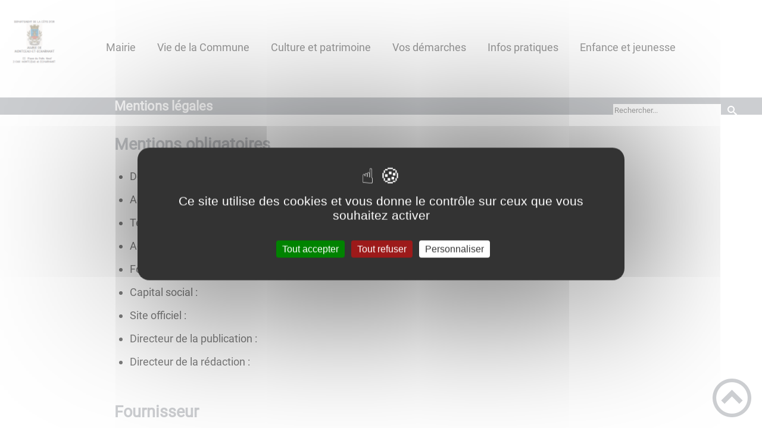

--- FILE ---
content_type: text/html; charset=UTF-8
request_url: https://www.montceau-echarnant.fr/mentions-legales/
body_size: 41071
content:
<!DOCTYPE html><html lang="fr"><head><meta charSet="utf-8"/><meta http-equiv="x-ua-compatible" content="ie=edge"/><meta name="viewport" content="width=device-width, initial-scale=1, shrink-to-fit=no"/><meta name="generator" content="Gatsby 4.25.6"/><meta data-react-helmet="true" name="description" content="Sur cette page vous retrouvez les mentions légales de ce site internet"/><meta data-react-helmet="true" property="og:title" content="Mentions légales"/><meta data-react-helmet="true" property="og:description" content="Sur cette page vous retrouvez les mentions légales de ce site internet"/><meta data-react-helmet="true" property="og:type" content="website"/><meta data-react-helmet="true" name="og:image" content="/static/b685f91289ee3a4a5d6aaf2de8be03b5/logo-mairie-0-0.png"/><meta data-react-helmet="true" name="twitter:card" content="summary"/><meta data-react-helmet="true" name="twitter:title" content="Mentions légales"/><meta data-react-helmet="true" name="twitter:description" content="Sur cette page vous retrouvez les mentions légales de ce site internet"/><meta name="theme-color" content="#a2466c"/><link data-identity="gatsby-global-css" href="/styles.aa58b1e55b50e858b1a6.css" rel="stylesheet" type="text/css"/><title data-react-helmet="true">Mentions légales | Commune de Montceau-et-Écharnant</title><link data-react-helmet="true" rel="icon" href="/static/b685f91289ee3a4a5d6aaf2de8be03b5/logo-mairie-0-0.png"/><link rel="stylesheet" href="https://unpkg.com/leaflet@1.7.1/dist/leaflet.css" integrity="sha512-xodZBNTC5n17Xt2atTPuE1HxjVMSvLVW9ocqUKLsCC5CXdbqCmblAshOMAS6/keqq/sMZMZ19scR4PsZChSR7A==" crossorigin=""/><link rel="sitemap" type="application/xml" href="/sitemap/sitemap-index.xml"/><style data-styled="" data-styled-version="5.3.9">.kMUHiN{background:#90848c;}/*!sc*/
data-styled.g1[id="header-styled__BurgerSpan-sc-1dx7s9d-0"]{content:"kMUHiN,"}/*!sc*/
.kszfNG svg,.kszfNG path{fill:#647e8e!important;}/*!sc*/
data-styled.g2[id="header-styled__LogoSite-sc-1dx7s9d-1"]{content:"kszfNG,"}/*!sc*/
.jprCvJ:active>div:after{border-color:#999ca3;}/*!sc*/
.jprCvJ:hover>div:after{border-color:#999ca3;}/*!sc*/
data-styled.g3[id="main-menu-styled__NavItem-sc-qq4xk2-0"]{content:"jprCvJ,"}/*!sc*/
.kEnElC > a{color:#999ca3;}/*!sc*/
@media (max-width:899px){.kEnElC{background-color:#819ea8;}}/*!sc*/
data-styled.g4[id="main-menu-styled__SubItemContainer-sc-qq4xk2-1"]{content:"kEnElC,"}/*!sc*/
.MEabS{color:#999ca3;}/*!sc*/
data-styled.g5[id="main-menu-styled__SubItem-sc-qq4xk2-2"]{content:"MEabS,"}/*!sc*/
.jiNYMB > a{border-bottom:1px solid #d4dae3;}/*!sc*/
data-styled.g6[id="main-menu-styled__SubNavItemTitle-sc-qq4xk2-3"]{content:"jiNYMB,"}/*!sc*/
@media (max-width:899px){.DZSjt{border-top:4px solid #999ca3;}.DZSjt > ul>li:hover,.DZSjt > ul>li:focus-within{background-color:#999ca3;}.DZSjt > ul > li{border-bottom:2px solid #819ea8;}}/*!sc*/
data-styled.g7[id="main-menu-styled__MainNav-sc-qq4xk2-4"]{content:"DZSjt,"}/*!sc*/
.inZrgU{background-color:#999ca3;}/*!sc*/
data-styled.g14[id="header-top-styled__SearchButton-sc-xfiwws-0"]{content:"inZrgU,"}/*!sc*/
.riUEt{background-color:#999ca3;}/*!sc*/
data-styled.g16[id="header-top-styled__Container-sc-xfiwws-2"]{content:"riUEt,"}/*!sc*/
.kxcNai{color:inherit;}/*!sc*/
data-styled.g23[id="content-transformer-styled__ContentContainer-sc-1f7iacr-0"]{content:"kxcNai,"}/*!sc*/
.cjjoXI{border-right:1px solid #999ca3;}/*!sc*/
.cjjoXI > h2::after{background-color:#999ca3;}/*!sc*/
.cjjoXI legend::after{background-color:#999ca3;}/*!sc*/
.cjjoXI > div > button{background-color:#999ca3;}/*!sc*/
data-styled.g25[id="inscription-newsletter-styled__FooterNewsletter-sc-njgk11-0"]{content:"cjjoXI,"}/*!sc*/
.buQbgz{background-color:#90848c;}/*!sc*/
@media (max-width:600px){.buQbgz > div:nth-of-type(4){background-color:#90848c;}}/*!sc*/
data-styled.g30[id="footer-styled__StyledFooter-sc-ibi5ke-0"]{content:"buQbgz,"}/*!sc*/
.fjbtrr{color:#999ca3;}/*!sc*/
data-styled.g31[id="footer-styled__GoToHead-sc-ibi5ke-1"]{content:"fjbtrr,"}/*!sc*/
.bWUWus{background-color:#647e8e;}/*!sc*/
.bWUWus li > a{color:white;}/*!sc*/
data-styled.g32[id="footer-styled__FooterBottom-sc-ibi5ke-2"]{content:"bWUWus,"}/*!sc*/
.idzSpG h1,.idzSpG h2,.idzSpG h3,.idzSpG h4,.idzSpG h5,.idzSpG h6{font-family:Roboto;}/*!sc*/
.idzSpG a,.idzSpG p,.idzSpG span,.idzSpG label,.idzSpG button,.idzSpG input,.idzSpG article,.idzSpG aside,.idzSpG div,.idzSpG blockquote,.idzSpG details,.idzSpG figcaption,.idzSpG figure,.idzSpG summary,.idzSpG option,.idzSpG optgroup,.idzSpG select,.idzSpG textarea,.idzSpG fieldset,.idzSpG legend{font-family:Roboto;}/*!sc*/
.idzSpG [class*="-title"] a::before{background-color:#90848c;}/*!sc*/
.idzSpG [class*="-title"]::before{background-color:#90848c;}/*!sc*/
.idzSpG .btn{color:#fff;}/*!sc*/
.idzSpG .btn::before{background-color:#90848c;}/*!sc*/
.idzSpG .btn::after{background-color:#999ca3;}/*!sc*/
.idzSpG blockquote{border-left:3px solid #999ca3;}/*!sc*/
@media (max-width:900px){.idzSpG blockquote{border-top:3px solid #999ca3;border-bottom:3px solid #999ca3;border-left:none;}}/*!sc*/
data-styled.g33[id="layout-styled__StyledContainer-sc-1xqee7-0"]{content:"idzSpG,"}/*!sc*/
.gsSyiU{color:#999ca3;}/*!sc*/
data-styled.g87[id="mentions-legales-styled__Title-sc-1qwdbdy-0"]{content:"gsSyiU,"}/*!sc*/
.bHbOOD{color:black;}/*!sc*/
.bHbOOD a{color:black;}/*!sc*/
.bHbOOD a::before{background-color:#90848c;}/*!sc*/
data-styled.g89[id="mentions-legales-styled__Container-sc-1qwdbdy-2"]{content:"bHbOOD,"}/*!sc*/
</style><link rel="icon" href="/favicon-32x32.png?v=b685f91289ee3a4a5d6aaf2de8be03b5" type="image/png"/><link rel="manifest" href="/manifest.webmanifest" crossorigin="anonymous"/><link rel="apple-touch-icon" sizes="48x48" href="/icons/icon-48x48.png?v=b685f91289ee3a4a5d6aaf2de8be03b5"/><link rel="apple-touch-icon" sizes="72x72" href="/icons/icon-72x72.png?v=b685f91289ee3a4a5d6aaf2de8be03b5"/><link rel="apple-touch-icon" sizes="96x96" href="/icons/icon-96x96.png?v=b685f91289ee3a4a5d6aaf2de8be03b5"/><link rel="apple-touch-icon" sizes="144x144" href="/icons/icon-144x144.png?v=b685f91289ee3a4a5d6aaf2de8be03b5"/><link rel="apple-touch-icon" sizes="192x192" href="/icons/icon-192x192.png?v=b685f91289ee3a4a5d6aaf2de8be03b5"/><link rel="apple-touch-icon" sizes="256x256" href="/icons/icon-256x256.png?v=b685f91289ee3a4a5d6aaf2de8be03b5"/><link rel="apple-touch-icon" sizes="384x384" href="/icons/icon-384x384.png?v=b685f91289ee3a4a5d6aaf2de8be03b5"/><link rel="apple-touch-icon" sizes="512x512" href="/icons/icon-512x512.png?v=b685f91289ee3a4a5d6aaf2de8be03b5"/><link rel="preconnect" href="https://web-suivis.ternum-bfc.fr"/><script type="text/javascript" src="/tarteaucitron/tarteaucitron.js"></script></head><body><div id="___gatsby"><div style="outline:none" tabindex="-1" id="gatsby-focus-wrapper"><div class="tl-edges"><div class="tl-wrapper tl-wrapper--mount tl-wrapper-status--entered" style="z-index:1;opacity:1"><div class="layout-styled__StyledContainer-sc-1xqee7-0 idzSpG"><a class="header-module--skip-link--864c6" href="#top" aria-label="Lien d&#x27;accès rapide au menu" tabindex="0">Lien d&#x27;accès rapide au menu</a><a class="header-module--skip-link--864c6" href="#main" aria-label="Lien d&#x27;accès rapide au contenu principal" tabindex="0">Lien d&#x27;accès rapide au contenu principal</a><a class="header-module--skip-link--864c6" href="#search-input" aria-label="Lien d&#x27;accès rapide à la recherche" tabindex="0">Lien d&#x27;accès rapide à la recherche</a><a class="header-module--skip-link--864c6" href="#footer" aria-label="Lien d&#x27;accès rapide au pied de page" tabindex="0">Lien d&#x27;accès rapide au pied de page</a><header class="header-module--header--98508" role="banner"><div class="header-styled__LogoSite-sc-1dx7s9d-1 kszfNG header-module--logo-site--18a42"><a aria-label="Commune de Montceau-et-Écharnant - Accueil" hex="#999ca3" href="/"><img class="header-module--logo-site-img--0b6a3" style="margin:0" alt="Logo Commune de Montceau-et-Écharnant" src="/static/10de0869044ead5afb4ea740ce49194d/recadrage-logo-mairie-0-1.png"/></a></div><nav title="Ouverture du menu" aria-expanded="false" tabindex="0" role="button" class="header-module--burger-menu--360dd"><span class="header-styled__BurgerSpan-sc-1dx7s9d-0 kMUHiN"></span><span class="header-styled__BurgerSpan-sc-1dx7s9d-0 kMUHiN"></span><span class="header-styled__BurgerSpan-sc-1dx7s9d-0 kMUHiN"></span><span class="header-styled__BurgerSpan-sc-1dx7s9d-0 kMUHiN"></span><p class="header-module--burger-menu-title--f96d8">Menu</p></nav><nav id="top" class="main-menu-styled__MainNav-sc-qq4xk2-4 DZSjt header-module--main-nav--f8d89" role="navigation"><ul class="header-module--nav-list--64ad1" id="menuItems"><li class="main-menu-styled__NavItem-sc-qq4xk2-0 jprCvJ header-module--nav-item--63833" aria-label="Appuyer sur &quot;Échap&quot; pour cacher/montrer les sous-menus lors du survol"><div class="header-module--nav-item-name--91a11"><span tabindex="0" aria-expanded="false" role="button"><span aria-hidden="true"></span>Mairie</span></div><div class="header-module--sub-nav-container--df9a5"><ul class="header-module--sub-nav--a1da4"><li class="main-menu-styled__SubItemContainer-sc-qq4xk2-1 kEnElC header-module--sub-nav-name--993ca"><a href="/equipe-municipale"><span class="main-menu-styled__SubItem-sc-qq4xk2-2 MEabS">Equipe municipale</span></a></li></ul><ul class="header-module--sub-nav--a1da4"><li class="main-menu-styled__SubItemContainer-sc-qq4xk2-1 kEnElC header-module--sub-nav-name--993ca"><a href="/compte-rendu-du-conseil"><span class="main-menu-styled__SubItem-sc-qq4xk2-2 MEabS">Compte-rendu du Conseil</span></a></li><li class="main-menu-styled__SubNavItemTitle-sc-qq4xk2-3 jiNYMB header-module--sub-nav-item-title--7e878"><a href="/compte-rendu-2022">Compte-rendu 2022</a></li><li class="main-menu-styled__SubNavItemTitle-sc-qq4xk2-3 jiNYMB header-module--sub-nav-item-title--7e878"><a href="/compte-rendu-2023">Compte-rendu 2023</a></li><li class="main-menu-styled__SubNavItemTitle-sc-qq4xk2-3 jiNYMB header-module--sub-nav-item-title--7e878"><a href="/compte-rendu-2024">Compte-rendu 2024</a></li><li class="main-menu-styled__SubNavItemTitle-sc-qq4xk2-3 jiNYMB header-module--sub-nav-item-title--7e878"><a href="/compte-rendu-2025">Compte-rendu 2025</a></li></ul><ul class="header-module--sub-nav--a1da4"><li class="main-menu-styled__SubItemContainer-sc-qq4xk2-1 kEnElC header-module--sub-nav-name--993ca"><a href="/presentation-commune"><span class="main-menu-styled__SubItem-sc-qq4xk2-2 MEabS">Présentation commune</span></a></li></ul></div></li><li class="main-menu-styled__NavItem-sc-qq4xk2-0 jprCvJ header-module--nav-item--63833" aria-label="Appuyer sur &quot;Échap&quot; pour cacher/montrer les sous-menus lors du survol"><div class="header-module--nav-item-name--91a11"><span tabindex="0" aria-expanded="false" role="button"><span aria-hidden="true"></span>Vie de la Commune</span></div><div class="header-module--sub-nav-container--df9a5"><ul class="header-module--sub-nav--a1da4"><li class="main-menu-styled__SubItemContainer-sc-qq4xk2-1 kEnElC header-module--sub-nav-name--993ca"></li></ul><ul class="header-module--sub-nav--a1da4"><li class="main-menu-styled__SubItemContainer-sc-qq4xk2-1 kEnElC header-module--sub-nav-name--993ca"><a href="/articles-de-presse"><span class="main-menu-styled__SubItem-sc-qq4xk2-2 MEabS">Articles de presse</span></a></li></ul><ul class="header-module--sub-nav--a1da4"><li class="main-menu-styled__SubItemContainer-sc-qq4xk2-1 kEnElC header-module--sub-nav-name--993ca"><a href="/association-fonciere"><span class="main-menu-styled__SubItem-sc-qq4xk2-2 MEabS">Association Foncière</span></a></li></ul><ul class="header-module--sub-nav--a1da4"><li class="main-menu-styled__SubItemContainer-sc-qq4xk2-1 kEnElC header-module--sub-nav-name--993ca"><a href="/associations"><span class="main-menu-styled__SubItem-sc-qq4xk2-2 MEabS">Associations</span></a></li></ul><ul class="header-module--sub-nav--a1da4"><li class="main-menu-styled__SubItemContainer-sc-qq4xk2-1 kEnElC header-module--sub-nav-name--993ca"><a href="/entreprises"><span class="main-menu-styled__SubItem-sc-qq4xk2-2 MEabS">Entreprises</span></a></li></ul><ul class="header-module--sub-nav--a1da4"><li class="main-menu-styled__SubItemContainer-sc-qq4xk2-1 kEnElC header-module--sub-nav-name--993ca"><a href="/manifestations"><span class="main-menu-styled__SubItem-sc-qq4xk2-2 MEabS">Manifestations</span></a></li></ul></div></li><li class="main-menu-styled__NavItem-sc-qq4xk2-0 jprCvJ header-module--nav-item--63833" aria-label="Appuyer sur &quot;Échap&quot; pour cacher/montrer les sous-menus lors du survol"><div class="header-module--nav-item-name--91a11"><span tabindex="0" aria-expanded="false" role="button"><span aria-hidden="true"></span>Culture et patrimoine</span></div><div class="header-module--sub-nav-container--df9a5"><ul class="header-module--sub-nav--a1da4"><li class="main-menu-styled__SubItemContainer-sc-qq4xk2-1 kEnElC header-module--sub-nav-name--993ca"><a href="/la-mare-communale"><span class="main-menu-styled__SubItem-sc-qq4xk2-2 MEabS">La mare communale</span></a></li></ul><ul class="header-module--sub-nav--a1da4"><li class="main-menu-styled__SubItemContainer-sc-qq4xk2-1 kEnElC header-module--sub-nav-name--993ca"><a href="/lavoirs"><span class="main-menu-styled__SubItem-sc-qq4xk2-2 MEabS">Lavoirs</span></a></li></ul><ul class="header-module--sub-nav--a1da4"><li class="main-menu-styled__SubItemContainer-sc-qq4xk2-1 kEnElC header-module--sub-nav-name--993ca"><a href="/moulin-vent"><span class="main-menu-styled__SubItem-sc-qq4xk2-2 MEabS">Moulin à Vent</span></a></li></ul></div></li><li class="main-menu-styled__NavItem-sc-qq4xk2-0 jprCvJ header-module--nav-item--63833" aria-label="Appuyer sur &quot;Échap&quot; pour cacher/montrer les sous-menus lors du survol"><div class="header-module--nav-item-name--91a11"><span tabindex="0" aria-expanded="false" role="button"><span aria-hidden="true"></span>Vos démarches</span></div><div class="header-module--sub-nav-container--df9a5"><ul class="header-module--sub-nav--a1da4"><li class="main-menu-styled__SubItemContainer-sc-qq4xk2-1 kEnElC header-module--sub-nav-name--993ca"><a href="/demande-de-cni-et-passeport"><span class="main-menu-styled__SubItem-sc-qq4xk2-2 MEabS">Demande de CNI et passeport</span></a></li></ul><ul class="header-module--sub-nav--a1da4"><li class="main-menu-styled__SubItemContainer-sc-qq4xk2-1 kEnElC header-module--sub-nav-name--993ca"><a href="/etat-civil"><span class="main-menu-styled__SubItem-sc-qq4xk2-2 MEabS">Etat civil</span></a></li></ul><ul class="header-module--sub-nav--a1da4"><li class="main-menu-styled__SubItemContainer-sc-qq4xk2-1 kEnElC header-module--sub-nav-name--993ca"><a href="/inscription-sur-les-listes-electorales"><span class="main-menu-styled__SubItem-sc-qq4xk2-2 MEabS">Inscription sur les listes électorales</span></a></li></ul><ul class="header-module--sub-nav--a1da4"><li class="main-menu-styled__SubItemContainer-sc-qq4xk2-1 kEnElC header-module--sub-nav-name--993ca"><a href="/recensement-militaire"><span class="main-menu-styled__SubItem-sc-qq4xk2-2 MEabS">Recensement militaire</span></a></li></ul><ul class="header-module--sub-nav--a1da4"><li class="main-menu-styled__SubItemContainer-sc-qq4xk2-1 kEnElC header-module--sub-nav-name--993ca"><a href="/service-public"><span class="main-menu-styled__SubItem-sc-qq4xk2-2 MEabS">Service public</span></a></li></ul><ul class="header-module--sub-nav--a1da4"><li class="main-menu-styled__SubItemContainer-sc-qq4xk2-1 kEnElC header-module--sub-nav-name--993ca"><a href="/urbanisme"><span class="main-menu-styled__SubItem-sc-qq4xk2-2 MEabS">Urbanisme</span></a></li></ul><ul class="header-module--sub-nav--a1da4"><li class="main-menu-styled__SubItemContainer-sc-qq4xk2-1 kEnElC header-module--sub-nav-name--993ca"><a href="/autorisation-de-sortie-du-territoire"><span class="main-menu-styled__SubItem-sc-qq4xk2-2 MEabS">Autorisation de sortie du territoire</span></a></li></ul></div></li><li class="main-menu-styled__NavItem-sc-qq4xk2-0 jprCvJ header-module--nav-item--63833" aria-label="Appuyer sur &quot;Échap&quot; pour cacher/montrer les sous-menus lors du survol"><div class="header-module--nav-item-name--91a11"><span tabindex="0" aria-expanded="false" role="button"><span aria-hidden="true"></span>Infos pratiques</span></div><div class="header-module--sub-nav-container--df9a5"><ul class="header-module--sub-nav--a1da4"><li class="main-menu-styled__SubItemContainer-sc-qq4xk2-1 kEnElC header-module--sub-nav-name--993ca"><a href="/agences-edf"><span class="main-menu-styled__SubItem-sc-qq4xk2-2 MEabS">Agences EDF</span></a></li></ul><ul class="header-module--sub-nav--a1da4"><li class="main-menu-styled__SubItemContainer-sc-qq4xk2-1 kEnElC header-module--sub-nav-name--993ca"><a href="/centre-social-lagora"><span class="main-menu-styled__SubItem-sc-qq4xk2-2 MEabS">Centre Social l&#x27;Agora</span></a></li></ul><ul class="header-module--sub-nav--a1da4"><li class="main-menu-styled__SubItemContainer-sc-qq4xk2-1 kEnElC header-module--sub-nav-name--993ca"><a href="/cimetiere"><span class="main-menu-styled__SubItem-sc-qq4xk2-2 MEabS">Cimetière</span></a></li></ul><ul class="header-module--sub-nav--a1da4"><li class="main-menu-styled__SubItemContainer-sc-qq4xk2-1 kEnElC header-module--sub-nav-name--993ca"><a href="/collecte-des-radiographies"><span class="main-menu-styled__SubItem-sc-qq4xk2-2 MEabS">Collecte des radiographies</span></a></li></ul><ul class="header-module--sub-nav--a1da4"><li class="main-menu-styled__SubItemContainer-sc-qq4xk2-1 kEnElC header-module--sub-nav-name--993ca"><a href="/conciliateur-de-justice"><span class="main-menu-styled__SubItem-sc-qq4xk2-2 MEabS">Conciliateur de justice</span></a></li></ul><ul class="header-module--sub-nav--a1da4"><li class="main-menu-styled__SubItemContainer-sc-qq4xk2-1 kEnElC header-module--sub-nav-name--993ca"><a href="/eclairage-public"><span class="main-menu-styled__SubItem-sc-qq4xk2-2 MEabS">Eclairage Public</span></a></li></ul><ul class="header-module--sub-nav--a1da4"><li class="main-menu-styled__SubItemContainer-sc-qq4xk2-1 kEnElC header-module--sub-nav-name--993ca"><a href="/gendarmerie"><span class="main-menu-styled__SubItem-sc-qq4xk2-2 MEabS">Gendarmerie</span></a></li></ul><ul class="header-module--sub-nav--a1da4"><li class="main-menu-styled__SubItemContainer-sc-qq4xk2-1 kEnElC header-module--sub-nav-name--993ca"><a href="/livraison-pain"><span class="main-menu-styled__SubItem-sc-qq4xk2-2 MEabS">Livraison pain</span></a></li></ul><ul class="header-module--sub-nav--a1da4"><li class="main-menu-styled__SubItemContainer-sc-qq4xk2-1 kEnElC header-module--sub-nav-name--993ca"><a href="/france-services"><span class="main-menu-styled__SubItem-sc-qq4xk2-2 MEabS">Maison de Services Au Public</span></a></li></ul><ul class="header-module--sub-nav--a1da4"><li class="main-menu-styled__SubItemContainer-sc-qq4xk2-1 kEnElC header-module--sub-nav-name--993ca"><a href="/mission-locale"><span class="main-menu-styled__SubItem-sc-qq4xk2-2 MEabS">Mission Locale</span></a></li></ul><ul class="header-module--sub-nav--a1da4"><li class="main-menu-styled__SubItemContainer-sc-qq4xk2-1 kEnElC header-module--sub-nav-name--993ca"><a href="/paiement-de-proximie"><span class="main-menu-styled__SubItem-sc-qq4xk2-2 MEabS">Paiement de proximié</span></a></li></ul><ul class="header-module--sub-nav--a1da4"><li class="main-menu-styled__SubItemContainer-sc-qq4xk2-1 kEnElC header-module--sub-nav-name--993ca"><a href="/salles-communales"><span class="main-menu-styled__SubItem-sc-qq4xk2-2 MEabS">Salles communales</span></a></li></ul><ul class="header-module--sub-nav--a1da4"><li class="main-menu-styled__SubItemContainer-sc-qq4xk2-1 kEnElC header-module--sub-nav-name--993ca"><a href="/tri-selectif"><span class="main-menu-styled__SubItem-sc-qq4xk2-2 MEabS">Tri sélectif</span></a></li></ul><ul class="header-module--sub-nav--a1da4"><li class="main-menu-styled__SubItemContainer-sc-qq4xk2-1 kEnElC header-module--sub-nav-name--993ca"><a href="/compostage"><span class="main-menu-styled__SubItem-sc-qq4xk2-2 MEabS">Compostage</span></a></li></ul></div></li><li class="main-menu-styled__NavItem-sc-qq4xk2-0 jprCvJ header-module--nav-item--63833" aria-label="Appuyer sur &quot;Échap&quot; pour cacher/montrer les sous-menus lors du survol"><div class="header-module--nav-item-name--91a11"><span tabindex="0" aria-expanded="false" role="button"><span aria-hidden="true"></span>Enfance et jeunesse</span></div><div class="header-module--sub-nav-container--df9a5"><ul class="header-module--sub-nav--a1da4"><li class="main-menu-styled__SubItemContainer-sc-qq4xk2-1 kEnElC header-module--sub-nav-name--993ca"><a href="/assistantes-maternelles"><span class="main-menu-styled__SubItem-sc-qq4xk2-2 MEabS">Assistantes maternelles</span></a></li></ul><ul class="header-module--sub-nav--a1da4"><li class="main-menu-styled__SubItemContainer-sc-qq4xk2-1 kEnElC header-module--sub-nav-name--993ca"><a href="/enfants-de-0-6-ans"><span class="main-menu-styled__SubItem-sc-qq4xk2-2 MEabS">Médecin PMI</span></a></li></ul><ul class="header-module--sub-nav--a1da4"><li class="main-menu-styled__SubItemContainer-sc-qq4xk2-1 kEnElC header-module--sub-nav-name--993ca"><a href="/relais-petite-enfance"><span class="main-menu-styled__SubItem-sc-qq4xk2-2 MEabS">Relais Petite Enfance</span></a></li></ul><ul class="header-module--sub-nav--a1da4"><li class="main-menu-styled__SubItemContainer-sc-qq4xk2-1 kEnElC header-module--sub-nav-name--993ca"><a href="/CAMSP"><span class="main-menu-styled__SubItem-sc-qq4xk2-2 MEabS">CAMSP</span></a></li></ul><ul class="header-module--sub-nav--a1da4"><li class="main-menu-styled__SubItemContainer-sc-qq4xk2-1 kEnElC header-module--sub-nav-name--993ca"><a href="/camsp"><span class="main-menu-styled__SubItem-sc-qq4xk2-2 MEabS">CAMSP</span></a></li></ul><ul class="header-module--sub-nav--a1da4"><li class="main-menu-styled__SubItemContainer-sc-qq4xk2-1 kEnElC header-module--sub-nav-name--993ca"><a href="/lignes-de-bus"><span class="main-menu-styled__SubItem-sc-qq4xk2-2 MEabS">Lignes de bus</span></a></li></ul></div></li></ul></nav></header><div class="header-top-styled__Container-sc-xfiwws-2 riUEt header-top-module--background-container-bis--96f4b"><div class="header-top-module--background-wrapper--c3062"><div class="header-top-module--background-text--147ea"><h1>Mentions légales</h1></div><div class="header-top-module--background-input-wrapper--add24"><input type="search" id="search-input" name="keywords" value="" placeholder="Rechercher..." aria-label="Recherche" aria-autocomplete="list" aria-controls="list-result" aria-expanded="false" title="Recherche" role="search"/><button aria-label="Recherche" class="header-top-styled__SearchButton-sc-xfiwws-0 inZrgU header-top-module--search-button-listing--cd6c9"><svg class="" style="display:inline-block;vertical-align:middle" width="16" height="16" viewBox="0 0 1024 1024" xmlns="http://www.w3.org/2000/svg" aria-hidden="true"><path style="fill:currentColor" d="M992.262 871.396l-242.552-206.294c-25.074-22.566-51.89-32.926-73.552-31.926 57.256-67.068 91.842-154.078 91.842-249.176 0-212.078-171.922-384-384-384-212.076 0-384 171.922-384 384s171.922 384 384 384c95.098 0 182.108-34.586 249.176-91.844-1 21.662 9.36 48.478 31.926 73.552l206.294 242.552c35.322 39.246 93.022 42.554 128.22 7.356s31.892-92.898-7.354-128.22zM384 640c-141.384 0-256-114.616-256-256s114.616-256 256-256 256 114.616 256 256-114.614 256-256 256z"></path></svg></button></div></div></div><div><main id="main"><div class="mentions-legales-styled__Container-sc-1qwdbdy-2 bHbOOD mentions-legales-module--mentions-container--cfbc3"><h2 class="mentions-legales-styled__Title-sc-1qwdbdy-0 gsSyiU mentions-legales-module--mentions-title--5dd4f">Mentions obligatoires</h2><ul><li>Dénomination sociale : <b></b></li><li>Adresse du siège social :<!-- --> <b></b></li><li>Téléphone :<!-- --> <b><a href="obfuscated" style="unicode-bidi:bidi-override;direction:rtl"></a></b></li><li>Adresse électronique :<!-- --> <b><a href="obfuscated" style="unicode-bidi:bidi-override;direction:rtl"></a></b></li><li>Forme juridique : <b></b></li><li>Capital social : <b></b></li><li>Site officiel :<!-- --> <a href=""><b></b></a></li><li>Directeur de la publication :<!-- --> <b></b></li><li>Directeur de la rédaction :<!-- --> <b></b></li></ul><h2 class="mentions-legales-styled__Title-sc-1qwdbdy-0 gsSyiU mentions-legales-module--mentions-title--5dd4f">Fournisseur</h2><h3 class="mentions-legales-module--mentions-sub-title--c19c6">Territoires Numériques Bourgogne-Franche-Comté, GIP<!-- --> </h3><img class="mentions-legales-module--img-partenaire--983e7" aria-hidden="true" alt="" src="/static/ternumBFC-4010dd9e11a871df5e96ac4aefc31403.png" role="presentation"/><ul><li>Dénomination sociale : <b>GIP TERRITOIRES NUMERIQUES BFC</b></li><li>Adresse du siège social : <b>3 rue de Suzon, 21000 Dijon, France</b></li><li>Téléphone :<!-- --> <b><a href="obfuscated" style="unicode-bidi:bidi-override;direction:rtl">02 40 72 08 30</a></b></li><li>Site web :<!-- --> <a href="https://ternum-bfc.fr"><b>www.ternum-bfc.fr</b></a></li></ul><h2 class="mentions-legales-styled__Title-sc-1qwdbdy-0 gsSyiU mentions-legales-module--mentions-title--5dd4f">Hébergeur</h2><h3 class="mentions-legales-module--mentions-sub-title--c19c6">Worldline France, S.A</h3><img class="mentions-legales-module--img-partenaire--983e7" aria-hidden="true" alt="" src="/static/worldline-large-f885d6a06a14dd38739b52381978842c.png" role="presentation"/><ul><li>Dénomination sociale : <b>Worldline France, S.A </b></li><li>Adresse du siège social :<!-- --> <b>River Ouest 80 Quai Voltaire 95870 Bezons, France</b></li><li>Téléphone :<!-- --> <b><a href="obfuscated" style="unicode-bidi:bidi-override;direction:rtl">08 13 56 19 80</a></b></li><li>Site web :<!-- --> <a href="https://worldline.com"><b>www.worldline.com</b></a></li></ul><h2 class="mentions-legales-styled__Title-sc-1qwdbdy-0 gsSyiU mentions-legales-module--mentions-title--5dd4f">Réalisation</h2><h3 class="mentions-legales-module--mentions-sub-title--c19c6">Atol Conseils et Développements</h3><img class="mentions-legales-module--img-partenaire--983e7" aria-hidden="true" alt="" src="/static/logo-c2a9b0a8aeac2079e95e7da32fc3331a.svg" role="presentation"/><ul><li>Dénomination sociale : <b>ATOL CONSEILS ET DÉVELOPPEMENTS</b></li><li>Adresse du siège social :<!-- --> <b>Route des terres d’or, 21220 Gevrey-chambertin, France</b></li><li>Téléphone :<!-- --> <b><a href="obfuscated" style="unicode-bidi:bidi-override;direction:rtl">86 18 86 08 30</a></b></li><li>Site web :<!-- --> <a href="https://atolcd.com"><b>www.atolcd.com</b></a></li></ul><h2 class="mentions-legales-styled__Title-sc-1qwdbdy-0 gsSyiU mentions-legales-module--mentions-title--5dd4f">Mentions relatives à l&#x27;utilisation de cookies</h2><p>Nous utilisons différents cookies sur le site pour améliorer l&#x27;interactivité du site.</p><ol><li class="mentions-legales-module--ordered-item--4b6e3">Qu&#x27;est-ce qu&#x27;un &quot;cookie&quot; ?</li><p style="margin-bottom:0;margin-left:-1.45rem">Un cookie est un fichier texte déposé sur votre ordinateur lors de la visite d&#x27;un site. Il permet de conserver des données utilisateur afin de faciliter la navigation et de permettre certaines fonctionnalités. Vous pouvez les activer ou les désactiver.</p><a style="margin-left:-1.45rem" href="https://tarteaucitron.io/fr/">En savoir plus sur les cookies, leur fonctionnement et les moyens de s&#x27;y opposer</a><li class="mentions-legales-module--ordered-item--4b6e3">Cookies nécessaires au site pour fonctionner</li><p style="margin-bottom:0.5rem;margin-left:-1.45rem">Ces cookies permettent au site de fonctionner de manière optimale et ils ne sont pas utilisés à des fins publicitaires.</p><table summary="Liste des cookies nécessaires au fonctionnement du site" aria-describedby="Liste des cookies nécessaires au fonctionnement du site"><thead><tr><th id="nom_cookie">Nom du cookie</th><th id="finalite">Finalité</th><th id="duree_conservation">Durée de conservation</th></tr></thead><tbody><tr><td headers="nom_cookie">AlertBool -- Stockée dans le sessionStorage</td><td headers="finalite">Mémoriser la fermeture du popup message important</td><td headers="duree_conservation">Durée d&#x27;une session de navigation, à la fermeture de l&#x27;onglet les données sont effacées</td></tr><tr><td headers="nom_cookie">Tarteaucitron</td><td headers="finalite">Stocker l&#x27;autorisation d&#x27;utilisation des cookies</td><td headers="duree_conservation">Durée maximale de 13 mois</td></tr></tbody></table><p style="margin-bottom:0.5rem;margin-left:-1.45rem;text-align:center">Matomo &quot;outil de statistiques&quot;</p><table summary="Liste des cookies Matomo nécessaires au fonctionnement du site" aria-describedby="Liste des cookies Matomo nécessaires au fonctionnement du site"><thead><tr><th id="nom_cookie">Nom du cookie</th><th id="finalite">Finalité</th><th id="duree_conservation">Durée de conservation</th></tr></thead><tbody><tr><td headers="nom_cookie">pk_session</td><td headers="finalite">Statistiques Matomo afin de stocker des données dans la session en cours</td><td headers="duree_conservation">1/2h</td></tr><tr><td headers="nom_cookie">_pk_id</td><td headers="finalite">Statistiques Matomo concernant l&#x27;utilisateur</td><td headers="duree_conservation">13 mois</td></tr><tr><td headers="nom_cookie">_pk_ref</td><td headers="finalite">Statistiques Matomo utilisées pour stocker les informations d&#x27;attribution, notamment le référent initialement utilisé pour visiter le site Web</td><td headers="duree_conservation">6 mois</td></tr></tbody></table></ol><p style="margin-bottom:0.5rem">Nous collectons également votre adresse IP, afin de déterminer la ville depuis laquelle vous vous connectez. Celle-ci est immédiatement anonymisée après utilisation. La collectivité ne peut donc en aucun cas remonter par ce biais à une personne physique.</p><p>Les données personnelles recueillies (les cookies) sont conservées par la collectivité pour une durée de 13 mois. Elles ne sont pas cédées à des tiers ni utilisées à d&#x27;autres fins.</p><p>Vous pouvez choisir de refuser les cookies et l’analyse statistique de vos données de navigation.</p><p>Pour faire ce choix, utilisez :<!-- --> <a href="https://tarteaucitron.io/fr/">lien vers Tartaucitron</a></p><h2 id="accessibilite" class="mentions-legales-styled__Title-sc-1qwdbdy-0 gsSyiU mentions-legales-module--mentions-title--5dd4f">Accessibilité du site</h2><div class="content-transformer-styled__ContentContainer-sc-1f7iacr-0 kxcNai"></div></div></main></div><footer class="footer-styled__StyledFooter-sc-ibi5ke-0 buQbgz footer-module--footer--9414a" role="contentinfo" id="footer"><div class="footer-module--footer-content--e51c3"><div class="inscription-newsletter-styled__FooterNewsletter-sc-njgk11-0 cjjoXI inscriptionNewsletter-module--footer-newsletter--71298"><fieldset><legend>S&#x27;inscrire à notre newsletter</legend><ul><li><input type="checkbox" name="checkbox-default" aria-label="Newsletter Lettre d&#x27;information par défaut" data-index="0"/><label>Lettre d&#x27;information par défaut</label></li></ul></fieldset><div class="inscriptionNewsletter-module--footer-newsletter-input--90833"><input type="email" id="newsletter-email" title="Votre adresse email" name="email" autoComplete="email" placeholder="Inscrivez votre adresse mail" aria-label="Inscrivez votre adresse mail" aria-required="true" required=""/><button type="submit" aria-label="Valider l&#x27;inscription">ok</button></div><input type="checkbox" id="honeypot" tabindex="-1" hidden=""/></div><div class="footer-module--footer-social--6f32f"><ul class="social-medias-module--footer-social-links--c809e"><li class="social-medias-module--footer-social-item--46cfa"><a aria-label="Suivez nous sur facebook" target="_blank" rel="noopener noreferrer" href="https://www.facebook.com/montceauetecharnant/"><svg class="" style="display:inline-block;vertical-align:middle" width="20" height="20" viewBox="0 0 1024 1024" xmlns="http://www.w3.org/2000/svg" aria-hidden="true"><path style="fill:currentColor" d="M608 192h160v-192h-160c-123.514 0-224 100.486-224 224v96h-128v192h128v512h192v-512h160l32-192h-192v-96c0-17.346 14.654-32 32-32z"></path></svg></a></li></ul></div><div aria-label="Retour en haut de page" class="footer-styled__GoToHead-sc-ibi5ke-1 fjbtrr footer-module--go-to-head--cb896" role="button" tabindex="0"><svg class="" style="display:inline-block;vertical-align:middle" width="65" height="65" viewBox="0 0 1024 1024" xmlns="http://www.w3.org/2000/svg" aria-hidden="true"><path style="fill:currentColor" d="M0 512c0 282.77 229.23 512 512 512s512-229.23 512-512-229.23-512-512-512-512 229.23-512 512zM928 512c0 229.75-186.25 416-416 416s-416-186.25-416-416 186.25-416 416-416 416 186.25 416 416z"></path><path style="fill:currentColor" d="M706.744 669.256l90.512-90.512-285.256-285.254-285.254 285.256 90.508 90.508 194.746-194.744z"></path></svg></div></div><ul class="footer-styled__FooterBottom-sc-ibi5ke-2 bWUWus footer-module--footer-bottom--d54d6"><li><a href="/plan-site">Plan du site</a></li><li><a href="/rgpd" target="_blank">Règlement général sur la protection des données</a></li><li><a href="/mentions-legales">Mentions Légales</a></li><li><a href="/mentions-legales#accessibilite">Accessibilité</a></li></ul></footer></div></div></div></div><div id="gatsby-announcer" style="position:absolute;top:0;width:1px;height:1px;padding:0;overflow:hidden;clip:rect(0, 0, 0, 0);white-space:nowrap;border:0" aria-live="assertive" aria-atomic="true"></div></div><script>
    window.dev = undefined
    if (window.dev === true || !(navigator.doNotTrack === '1' || window.doNotTrack === '1')) {
      window._paq = window._paq || [];
      window._paq.push(['requireConsent']);
      
      
      
      
      window._paq.push(['setTrackerUrl', 'https://web-suivis.ternum-bfc.fr/piwik.php']);
      window._paq.push(['setSiteId', '836']);
      window._paq.push(['enableHeartBeatTimer']);
      window.start = new Date();

      (function() {
        var d=document, g=d.createElement('script'), s=d.getElementsByTagName('script')[0];
        g.type='text/javascript'; g.async=true; g.defer=true; g.src='https://web-suivis.ternum-bfc.fr/piwik.js'; s.parentNode.insertBefore(g,s);
      })();

      if (window.dev === true) {
        console.debug('[Matomo] Tracking initialized')
        console.debug('[Matomo] matomoUrl: https://web-suivis.ternum-bfc.fr, siteId: 836')
      }
    }
  </script><noscript><img src="https://web-suivis.ternum-bfc.fr/piwik.php?idsite=836&rec=1&url=https://montceau-echarnant.fr/mentions-legales/" style="border:0" alt="tracker" /></noscript><script id="gatsby-script-loader">/*<![CDATA[*/window.pagePath="/mentions-legales/";window.___webpackCompilationHash="fe1c05d1f2a2b07ba2b6";/*]]>*/</script><script id="gatsby-chunk-mapping">/*<![CDATA[*/window.___chunkMapping={"polyfill":["/polyfill-4b63dedc9aa02a1b0add.js"],"app":["/app-d5d4e288b00688bbb8f3.js"],"component---node-modules-gatsby-theme-blank-src-pages-404-js":["/component---node-modules-gatsby-theme-blank-src-pages-404-js-9376ebb66769bf58d8fe.js"],"component---node-modules-gatsby-theme-blank-src-pages-actes-officiels-js":["/component---node-modules-gatsby-theme-blank-src-pages-actes-officiels-js-7fa12665f78dc15c075c.js"],"component---node-modules-gatsby-theme-blank-src-pages-contact-confirmation-js":["/component---node-modules-gatsby-theme-blank-src-pages-contact-confirmation-js-1ae1ca62392cfa79669c.js"],"component---node-modules-gatsby-theme-blank-src-pages-contactez-nous-js":["/component---node-modules-gatsby-theme-blank-src-pages-contactez-nous-js-a427aaa31de33ea2244a.js"],"component---node-modules-gatsby-theme-blank-src-pages-deliberations-officielles-js":["/component---node-modules-gatsby-theme-blank-src-pages-deliberations-officielles-js-9b6a4274c4fe68cfc5e2.js"],"component---node-modules-gatsby-theme-blank-src-pages-gdd-js":["/component---node-modules-gatsby-theme-blank-src-pages-gdd-js-b01d34a6b5e2299d97ae.js"],"component---node-modules-gatsby-theme-blank-src-pages-index-js":["/component---node-modules-gatsby-theme-blank-src-pages-index-js-f7bf93c2bc5bacb224ac.js"],"component---node-modules-gatsby-theme-blank-src-pages-mentions-legales-js":["/component---node-modules-gatsby-theme-blank-src-pages-mentions-legales-js-e2487c2fcaad1933f3e9.js"],"component---node-modules-gatsby-theme-blank-src-pages-newsletter-js":["/component---node-modules-gatsby-theme-blank-src-pages-newsletter-js-cb739fe60a8372a42221.js"],"component---node-modules-gatsby-theme-blank-src-pages-notifications-js":["/component---node-modules-gatsby-theme-blank-src-pages-notifications-js-40a32c6330415e0ecd22.js"],"component---node-modules-gatsby-theme-blank-src-pages-paiement-result-js":["/component---node-modules-gatsby-theme-blank-src-pages-paiement-result-js-612b315294eccbb7aa8a.js"],"component---node-modules-gatsby-theme-blank-src-pages-plan-site-js":["/component---node-modules-gatsby-theme-blank-src-pages-plan-site-js-28868aba693b7e879087.js"],"component---node-modules-gatsby-theme-blank-src-pages-rendez-vous-js":["/component---node-modules-gatsby-theme-blank-src-pages-rendez-vous-js-76be7fa4679a7b94571d.js"],"component---node-modules-gatsby-theme-blank-src-pages-rgpd-js":["/component---node-modules-gatsby-theme-blank-src-pages-rgpd-js-8b479f8bc8cb9088dd0b.js"],"component---node-modules-gatsby-theme-blank-src-templates-details-actualite-js":["/component---node-modules-gatsby-theme-blank-src-templates-details-actualite-js-6f35c7dc649b2f84733e.js"],"component---node-modules-gatsby-theme-blank-src-templates-details-adresse-js":["/component---node-modules-gatsby-theme-blank-src-templates-details-adresse-js-b82463a9781d1b4c9c0b.js"],"component---node-modules-gatsby-theme-blank-src-templates-details-page-js":["/component---node-modules-gatsby-theme-blank-src-templates-details-page-js-5273941ceb38d52f636b.js"],"component---node-modules-gatsby-theme-blank-src-templates-list-actualites-js":["/component---node-modules-gatsby-theme-blank-src-templates-list-actualites-js-6285e4a42ac2cd009b9c.js"],"component---node-modules-gatsby-theme-blank-src-templates-list-adresses-js":["/component---node-modules-gatsby-theme-blank-src-templates-list-adresses-js-50f64bb9cabf1c0ca1ef.js"],"component---node-modules-gatsby-theme-blank-src-templates-list-evenements-js":["/component---node-modules-gatsby-theme-blank-src-templates-list-evenements-js-522af4bdc25c2501db0d.js"],"component---node-modules-gatsby-theme-blank-src-templates-list-taxo-thematiques-js":["/component---node-modules-gatsby-theme-blank-src-templates-list-taxo-thematiques-js-51e923c7a3fa844655ec.js"]};/*]]>*/</script><script src="/polyfill-4b63dedc9aa02a1b0add.js" nomodule=""></script><script src="/app-d5d4e288b00688bbb8f3.js" async=""></script><script src="/dc6a8720040df98778fe970bf6c000a41750d3ae-efc287373678d59af416.js" async=""></script><script src="/framework-8b9439f216b5f5975dd3.js" async=""></script><script src="/webpack-runtime-7f3e2d011c7a5caf14d6.js" async=""></script><script> tarteaucitron.init({
              "privacyUrl": "", /* Privacy policy url */
              "hashtag": "#tarteaucitron", /* Open the panel with this hashtag */
              "cookieName": "tarteaucitron", /* Cookie name */
              "orientation": "middle", /* Banner position (top - bottom) */
              "showAlertSmall": false, /* Show the small banner on bottom right */
              "cookieslist": false, /* Show the cookie list */
              "showIcon": true, /* Show cookie icon to manage cookies */
              "iconPosition": "BottomLeft", /* BottomRight, BottomLeft, TopRight and TopLeft */
              "adblocker": false, /* Show a Warning if an adblocker is detected */
              "mandatory": false,
              "highPrivacy": true, /* HIGHLY RECOMMANDED Disable auto consent */
              "handleBrowserDNTRequest": true, /* If Do Not Track == 1, disallow all */
              "removeCredit": false, /* Remove credit link */
              "useExternalCss": false, /* If false, the tarteaucitron.css file will be loaded */
              "readmoreLink": "https://montceau-echarnant.fr/mentions-legales", /* Change the default readmore link */
  });
  tarteaucitron.services.alertmessage = {
    "key": "alertmessage",
    "type": "other",
    "name": "alertmessage",
    "uri": "https://montceau-echarnant.fr/mentions-legales",
    "needConsent": true,
    "cookies": [],
    "js": function () {
      "use strict";
    },
    "fallback": function () {
      "use strict";
    }
  };
  tarteaucitron.user.matomoId = '836';
  tarteaucitron.user.matomoHost = 'https://web-suivis.ternum-bfc.fr/';
  (tarteaucitron.job = tarteaucitron.job || []).push('matomocloud');
  (tarteaucitron.job = tarteaucitron.job || []).push('alertmessage')</script></body></html>

--- FILE ---
content_type: image/svg+xml
request_url: https://www.montceau-echarnant.fr/static/logo-c2a9b0a8aeac2079e95e7da32fc3331a.svg
body_size: 10066
content:
<svg xmlns="http://www.w3.org/2000/svg" viewBox="0 0 255.07 57"><defs><style>.cls-1{fill:#f19305;}.cls-2{fill:#77b760;}.cls-3{fill:#1a171b;}</style></defs><title>logo</title><g id="Calque_2" data-name="Calque 2"><g id="DESKTOP"><g id="Accueil"><g id="Header"><path class="cls-1" d="M40,11.85,33.07,0,0,57s2.35-1.79,6.12-4.21C8,47.06,15.86,28.46,40,11.85Z"/><path class="cls-2" d="M44.72,19.79c-5.17.92-21.27,5.73-35.9,31.25,13.76-8.43,40-21,52.19-3.54Z"/><path class="cls-3" d="M85.42,37.8a5.16,5.16,0,0,1-2.54,2,9.41,9.41,0,0,1-3.78.75,8.48,8.48,0,0,1-5.8-1.82,6.55,6.55,0,0,1-2.11-5.25,7.26,7.26,0,0,1,3-6.2C76.16,25.76,79,25,82.64,25a10.19,10.19,0,0,1,2.22.32c0-2.66-1.71-4-5.12-4a11.73,11.73,0,0,0-5,.95l-1.15-4.13a15,15,0,0,1,6.55-1.32c3.5,0,6,.8,7.68,2.39s2.42,4.57,2.42,9v4.85c0,3.06.6,5,1.83,5.72a3,3,0,0,1-1.47,1.44,7,7,0,0,1-1.87.27,2.85,2.85,0,0,1-2.07-.87A4.62,4.62,0,0,1,85.42,37.8Zm-.52-8.47a15.31,15.31,0,0,0-2.06-.27c-4.26,0-6.36,1.39-6.36,4.17q0,3.1,3.57,3.1c3.22,0,4.85-1.63,4.85-4.85Z"/><path class="cls-3" d="M98.9,21.58H96.23V17.29H98.9V12.68l5.32-1.95v6.6h6.28v4.25h-6.28v10a5.84,5.84,0,0,0,.76,3.46,3.18,3.18,0,0,0,2.7,1,6.88,6.88,0,0,0,3.58-1v4.85a16.56,16.56,0,0,1-5.29.63,6.85,6.85,0,0,1-5.25-1.94,7.59,7.59,0,0,1-1.82-5.49V21.58Z"/><path class="cls-3" d="M116,28.66a12,12,0,0,1,3-8.51,10.28,10.28,0,0,1,8-3.3c3.46,0,6.16,1,8.07,3.14s2.86,5,2.86,8.63A12.37,12.37,0,0,1,135,37.28a10.24,10.24,0,0,1-8,3.22c-3.46,0-6.16-1.07-8.07-3.26A12.36,12.36,0,0,1,116,28.66Zm5.52,0c0,5.05,1.83,7.55,5.45,7.55a4.67,4.67,0,0,0,4-2,9.08,9.08,0,0,0,1.47-5.6c0-5-1.83-7.47-5.4-7.47a4.72,4.72,0,0,0-4,1.94A8.9,8.9,0,0,0,121.55,28.66Z"/><path class="cls-3" d="M145.28,8.82l5.33-1.27V33.19c0,2.82.83,4.49,2.54,5a4.32,4.32,0,0,1-4.21,2.34c-2.43,0-3.62-1.67-3.62-5l0-26.72Z"/><path class="cls-3" d="M172.19,14.75l-.36.91a2.87,2.87,0,0,0-1.63-.36,2,2,0,0,0-1.66.92,3.73,3.73,0,0,0-.64,2.3,3.4,3.4,0,0,0,.64,2.19,2.16,2.16,0,0,0,3.37,0l.6.83a3.25,3.25,0,0,1-2.42,1,2.89,2.89,0,0,1-2.43-1.12,4.5,4.5,0,0,1-.87-2.94,4.49,4.49,0,0,1,1-2.94,3,3,0,0,1,2.46-1.15A3.61,3.61,0,0,1,172.19,14.75Z"/><path class="cls-3" d="M173.86,19.48a3.1,3.1,0,0,1,.72-2.15,2.65,2.65,0,0,1,3.81,0,3.33,3.33,0,0,1,.68,2.19,3.29,3.29,0,0,1-.72,2.22,2.33,2.33,0,0,1-1.9.8,2.26,2.26,0,0,1-1.91-.84A3.3,3.3,0,0,1,173.86,19.48Zm1.07,0c0,1.43.52,2.18,1.56,2.18a1.3,1.3,0,0,0,1.11-.59,2.7,2.7,0,0,0,.4-1.59c0-1.43-.52-2.15-1.51-2.15a1.35,1.35,0,0,0-1.12.56A2.41,2.41,0,0,0,174.93,19.48Z"/><path class="cls-3" d="M184.28,22.38V19a2.28,2.28,0,0,0-.28-1.31,1.18,1.18,0,0,0-1-.36,2,2,0,0,0-.75.2,2.56,2.56,0,0,0-.6.52v4.33h-1V16.62h.71l.32.75a1.83,1.83,0,0,1,1.67-.87c1.27,0,1.91.75,1.91,2.3v3.58Z"/><path class="cls-3" d="M186.94,22.06l.36-.95a2.54,2.54,0,0,0,1.39.55c.63,0,.95-.28.95-.79s-.32-.72-.91-1a8.59,8.59,0,0,1-1-.47,2,2,0,0,1-.43-.4,2.69,2.69,0,0,1-.28-.44,2,2,0,0,1-.08-.51,1.31,1.31,0,0,1,.52-1.12,2.06,2.06,0,0,1,1.35-.39,4,4,0,0,1,1.59.39l-.28,1a1.93,1.93,0,0,0-1.23-.48,1.17,1.17,0,0,0-.64.16.55.55,0,0,0-.24.44.91.91,0,0,0,.64.83l.71.32a2.57,2.57,0,0,1,1,.71,1.66,1.66,0,0,1,.32,1,1.57,1.57,0,0,1-.56,1.23,2.44,2.44,0,0,1-1.51.44A4,4,0,0,1,186.94,22.06Z"/><path class="cls-3" d="M197.19,19.6H193a2.11,2.11,0,0,0,.56,1.55,1.76,1.76,0,0,0,1.27.47,2.11,2.11,0,0,0,1.47-.51l.44.75a2,2,0,0,1-.72.4,3.68,3.68,0,0,1-1.35.24,2.39,2.39,0,0,1-1.83-.76,2.94,2.94,0,0,1-.83-2.18,3.11,3.11,0,0,1,.87-2.31,2.45,2.45,0,0,1,1.83-.75,2.61,2.61,0,0,1,2,.71,2.45,2.45,0,0,1,.67,1.79A3.33,3.33,0,0,0,197.19,19.6Zm-2.5-2.27a1.64,1.64,0,0,0-1.15.44,1.7,1.7,0,0,0-.52,1.07h3.22a1.5,1.5,0,0,0-1.55-1.51Z"/><path class="cls-3" d="M199.42,22.38V17.45h-.79v-.87h1.82v5.8Zm.56-7.95a.62.62,0,0,1,.43.2.57.57,0,0,1,0,.87.62.62,0,0,1-.43.2.62.62,0,0,1-.44-1.07A.47.47,0,0,1,200,14.43Z"/><path class="cls-3" d="M202.68,20.75V14.23h1v6.36a.86.86,0,0,0,.28.72,1.11,1.11,0,0,0,.72.27v.92C203.36,22.5,202.68,21.9,202.68,20.75Z"/><path class="cls-3" d="M206.06,22.06l.36-.95a2.54,2.54,0,0,0,1.39.55c.63,0,.95-.28.95-.79s-.32-.72-.91-1a8.59,8.59,0,0,1-1-.47,1.83,1.83,0,0,1-.43-.4,2.69,2.69,0,0,1-.28-.44,2,2,0,0,1-.08-.51,1.33,1.33,0,0,1,.51-1.12,2.11,2.11,0,0,1,1.36-.39,4,4,0,0,1,1.59.39l-.28,1a1.93,1.93,0,0,0-1.23-.48,1.17,1.17,0,0,0-.64.16.55.55,0,0,0-.24.44.91.91,0,0,0,.64.83l.71.32a2.57,2.57,0,0,1,1,.71,1.65,1.65,0,0,1,.31,1,1.57,1.57,0,0,1-.55,1.23,2.44,2.44,0,0,1-1.51.44A4,4,0,0,1,206.06,22.06Z"/><path class="cls-3" d="M221.52,17.49V18a6.33,6.33,0,0,1-.12,1.15,3.58,3.58,0,0,1-.48,1.23l2,2h-1.31l-1.23-1.19a3.61,3.61,0,0,1-1.27,1.07,3.23,3.23,0,0,1-1.36.32,2.91,2.91,0,0,1-1.86-.64,2.22,2.22,0,0,1-.76-1.71,2.11,2.11,0,0,1,.16-.87,3.19,3.19,0,0,1,.32-.64,3,3,0,0,1,.47-.48,6.31,6.31,0,0,1,.56-.39,2.66,2.66,0,0,1-.83-.8,1.92,1.92,0,0,1-.28-1,1.31,1.31,0,0,1,.16-.68,2,2,0,0,1,.43-.59,2.46,2.46,0,0,1,.72-.44,2.4,2.4,0,0,1,.95-.16,2.26,2.26,0,0,1,1.51.48,1.46,1.46,0,0,1,.6,1.19,2.75,2.75,0,0,1-.08.52,1,1,0,0,1-.24.51,3.16,3.16,0,0,1-.47.52,2.06,2.06,0,0,1-.84.4l2,2,.12-.48a2.46,2.46,0,0,0,0-.56V17.41h1.07Zm-1.63,3.18-2.58-2.5a.74.74,0,0,0-.32.19.94.94,0,0,0-.32.36,1.24,1.24,0,0,0-.24.52,1.84,1.84,0,0,0-.08.67,1.75,1.75,0,0,0,.48,1.28,1.81,1.81,0,0,0,1.31.47,2.29,2.29,0,0,0,1-.24A2.68,2.68,0,0,0,219.89,20.67Zm-1-4.73a1.05,1.05,0,0,0-.32-.8,1.09,1.09,0,0,0-.76-.27,1.15,1.15,0,0,0-.79.31,1.19,1.19,0,0,0-.32.8,1.32,1.32,0,0,0,.2.71,4.24,4.24,0,0,0,.91.76,1.7,1.7,0,0,0,.8-.56A1.42,1.42,0,0,0,218.86,15.94Z"/><path class="cls-3" d="M168.73,35.5h-1.59V27.59c1,0,1.67,0,2,0a3.42,3.42,0,0,1,2.63,1,3.73,3.73,0,0,1,.95,2.66C172.67,34.06,171.36,35.5,168.73,35.5Zm-.51-6.92V34.5a6.07,6.07,0,0,0,.91,0,2.17,2.17,0,0,0,1.79-.83,3.73,3.73,0,0,0,.64-2.35c0-1.87-.84-2.82-2.51-2.82A3.27,3.27,0,0,0,168.22,28.58Z"/><path class="cls-3" d="M179.27,32.71h-4.18a2.08,2.08,0,0,0,.56,1.55,1.74,1.74,0,0,0,1.27.48,2.05,2.05,0,0,0,1.47-.52l.44.76a2,2,0,0,1-.72.4,3.65,3.65,0,0,1-1.35.23,2.4,2.4,0,0,1-1.83-.75,3,3,0,0,1-.83-2.19,3.09,3.09,0,0,1,.87-2.3,2.47,2.47,0,0,1,1.83-.76,2.6,2.6,0,0,1,1.95.72,2.42,2.42,0,0,1,.68,1.79A3.23,3.23,0,0,0,179.27,32.71Zm-2.51-2.22a1.7,1.7,0,0,0-1.15.43,1.73,1.73,0,0,0-.52,1.08h3.22a1.39,1.39,0,0,0-.39-1A1.33,1.33,0,0,0,176.76,30.49Zm1.35-3.74-1.23,1.79h-.75l.91-1.79Z"/><path class="cls-3" d="M183,35.61h-.27l-2.47-5.92h1.11L183,33.75l1.55-4.06h1.08Z"/><path class="cls-3" d="M191.79,32.71h-4.18a2.08,2.08,0,0,0,.56,1.55,1.74,1.74,0,0,0,1.27.48,2.05,2.05,0,0,0,1.47-.52l.44.76a2,2,0,0,1-.71.4,3.74,3.74,0,0,1-1.36.23,2.36,2.36,0,0,1-1.82-.75,2.93,2.93,0,0,1-.84-2.19,3.06,3.06,0,0,1,.88-2.3,2.43,2.43,0,0,1,1.82-.76,2.6,2.6,0,0,1,2,.72,2.42,2.42,0,0,1,.68,1.79C191.87,32.32,191.87,32.51,191.79,32.71Zm-2.47-2.22a1.78,1.78,0,0,0-1.15.43,1.73,1.73,0,0,0-.52,1.08h3.22a1.47,1.47,0,0,0-1.55-1.51Z"/><path class="cls-3" d="M193.58,33.87V27.35h1v6.36a.84.84,0,0,0,.28.71,1.06,1.06,0,0,0,.71.28v.91C194.25,35.61,193.58,35,193.58,33.87Z"/><path class="cls-3" d="M197,32.59a3.07,3.07,0,0,1,.71-2.14,2.63,2.63,0,0,1,3.82,0,3.87,3.87,0,0,1,0,4.41,2.36,2.36,0,0,1-1.91.79,2.27,2.27,0,0,1-1.91-.83A3.33,3.33,0,0,1,197,32.59Zm1.07,0c0,1.44.52,2.19,1.55,2.19a1.27,1.27,0,0,0,1.11-.6,2.66,2.66,0,0,0,.4-1.59c0-1.43-.52-2.14-1.51-2.14a1.33,1.33,0,0,0-1.11.55A2.7,2.7,0,0,0,198,32.59Z"/><path class="cls-3" d="M204.83,35.18v2.58h-1v-8h1v.48a1.9,1.9,0,0,1,1.39-.6,2.36,2.36,0,0,1,1.91.76,3.23,3.23,0,0,1,.67,2.26,3.43,3.43,0,0,1-.67,2.15,2.44,2.44,0,0,1-2,.83,3,3,0,0,1-.8-.11A.86.86,0,0,1,204.83,35.18Zm0-4.22v3.38a1.09,1.09,0,0,0,.39.28,1.61,1.61,0,0,0,.6.12c1.27,0,1.91-.71,1.91-2.19a2.45,2.45,0,0,0-.44-1.59,1.86,1.86,0,0,0-1.47-.51,1,1,0,0,0-.52.16A2.86,2.86,0,0,0,204.83,31Z"/><path class="cls-3" d="M211.54,35.18v2.58h-1v-8h1v.48a1.94,1.94,0,0,1,1.39-.6,2.33,2.33,0,0,1,1.91.76,3.19,3.19,0,0,1,.68,2.26,3.37,3.37,0,0,1-.68,2.15,2.41,2.41,0,0,1-2,.83,3,3,0,0,1-.8-.11A.89.89,0,0,1,211.54,35.18Zm0-4.22v3.38a1.14,1.14,0,0,0,.4.28,1.61,1.61,0,0,0,.6.12c1.27,0,1.91-.71,1.91-2.19A2.45,2.45,0,0,0,214,31a1.88,1.88,0,0,0-1.47-.51,1,1,0,0,0-.52.16A3,3,0,0,0,211.54,31Z"/><path class="cls-3" d="M222.08,32.71H217.9a2.08,2.08,0,0,0,.56,1.55,1.74,1.74,0,0,0,1.27.48,2.05,2.05,0,0,0,1.47-.52l.44.76a2,2,0,0,1-.72.4,3.65,3.65,0,0,1-1.35.23,2.4,2.4,0,0,1-1.83-.75,3,3,0,0,1-.83-2.19,3.09,3.09,0,0,1,.87-2.3,2.47,2.47,0,0,1,1.83-.76,2.6,2.6,0,0,1,1.95.72,2.42,2.42,0,0,1,.68,1.79C222.16,32.32,222.16,32.51,222.08,32.71Zm-2.47-2.22a1.7,1.7,0,0,0-1.15.43,1.73,1.73,0,0,0-.52,1.08h3.22a1.47,1.47,0,0,0-1.55-1.51Z"/><path class="cls-3" d="M230.5,35.5V31.84c0-.92-.39-1.35-1.19-1.35a1.35,1.35,0,0,0-1.15.75V35.5h-1V31.4a.82.82,0,0,0-.32-.67,1.39,1.39,0,0,0-.84-.24,1.25,1.25,0,0,0-.67.24,1.11,1.11,0,0,0-.48.51V35.5h-1V29.73h.67l.36.68a1.79,1.79,0,0,1,1.47-.8,2,2,0,0,1,1.75.8,1.28,1.28,0,0,1,.64-.56,2.06,2.06,0,0,1,.95-.24,1.76,1.76,0,0,1,1.39.52,2.14,2.14,0,0,1,.48,1.51V35.5Z"/><path class="cls-3" d="M238.41,32.71h-4.17a2.08,2.08,0,0,0,.56,1.55,1.71,1.71,0,0,0,1.27.48,2.09,2.09,0,0,0,1.47-.52L238,35a2,2,0,0,1-.72.4,3.68,3.68,0,0,1-1.35.23,2.53,2.53,0,0,1-1.87-.75,2.92,2.92,0,0,1-.83-2.19,3.05,3.05,0,0,1,.87-2.3,2.45,2.45,0,0,1,1.83-.76,2.62,2.62,0,0,1,2,.72,2.45,2.45,0,0,1,.67,1.79Zm-2.5-2.22a1.66,1.66,0,0,0-1.15.43,1.73,1.73,0,0,0-.52,1.08h3.22a1.49,1.49,0,0,0-1.55-1.51Z"/><path class="cls-3" d="M243.66,35.5V32.12a2.26,2.26,0,0,0-.28-1.31,1.13,1.13,0,0,0-.91-.36,2,2,0,0,0-.76.2,2.47,2.47,0,0,0-.59.51V35.5h-1V29.73h.72l.32.76a1.81,1.81,0,0,1,1.67-.88c1.27,0,1.9.76,1.9,2.31V35.5Z"/><path class="cls-3" d="M247.08,30.53h-.68v-.8h.68V28.54l1-.4v1.59h1.59v.8h-1.59v2.86a1.7,1.7,0,0,0,.24,1,1,1,0,0,0,.8.32,2.32,2.32,0,0,0,.83-.2l.16.88a5.1,5.1,0,0,1-1.39.16,1.46,1.46,0,0,1-1.15-.52,1.81,1.81,0,0,1-.48-1.27l0-3.26Z"/><path class="cls-3" d="M251.25,35.18l.36-1a2.51,2.51,0,0,0,1.39.56c.64,0,1-.28,1-.79s-.32-.72-.92-1a9.58,9.58,0,0,1-.95-.48,1.81,1.81,0,0,1-.44-.39,2.69,2.69,0,0,1-.28-.44,2,2,0,0,1-.08-.52,1.31,1.31,0,0,1,.52-1.11,2.09,2.09,0,0,1,1.35-.4,4,4,0,0,1,1.59.4l-.28.95a2,2,0,0,0-1.23-.47,1,1,0,0,0-.6.16.52.52,0,0,0-.23.43A.9.9,0,0,0,253,32l.72.32a2.41,2.41,0,0,1,1,.71,1.66,1.66,0,0,1,.32,1,1.57,1.57,0,0,1-.56,1.23,2.42,2.42,0,0,1-1.51.43A4.43,4.43,0,0,1,251.25,35.18Z"/></g></g></g></g></svg>

--- FILE ---
content_type: application/javascript
request_url: https://www.montceau-echarnant.fr/webpack-runtime-7f3e2d011c7a5caf14d6.js
body_size: 7331
content:
!function(){"use strict";var e,t,n,a,o,r={},s={};function d(e){var t=s[e];if(void 0!==t)return t.exports;var n=s[e]={id:e,loaded:!1,exports:{}};return r[e].call(n.exports,n,n.exports,d),n.loaded=!0,n.exports}d.m=r,d.amdO={},e=[],d.O=function(t,n,a,o){if(!n){var r=1/0;for(i=0;i<e.length;i++){n=e[i][0],a=e[i][1],o=e[i][2];for(var s=!0,c=0;c<n.length;c++)(!1&o||r>=o)&&Object.keys(d.O).every((function(e){return d.O[e](n[c])}))?n.splice(c--,1):(s=!1,o<r&&(r=o));if(s){e.splice(i--,1);var f=a();void 0!==f&&(t=f)}}return t}o=o||0;for(var i=e.length;i>0&&e[i-1][2]>o;i--)e[i]=e[i-1];e[i]=[n,a,o]},d.n=function(e){var t=e&&e.__esModule?function(){return e.default}:function(){return e};return d.d(t,{a:t}),t},d.d=function(e,t){for(var n in t)d.o(t,n)&&!d.o(e,n)&&Object.defineProperty(e,n,{enumerable:!0,get:t[n]})},d.f={},d.e=function(e){return Promise.all(Object.keys(d.f).reduce((function(t,n){return d.f[n](e,t),t}),[]))},d.u=function(e){return{17:"component---node-modules-gatsby-theme-blank-src-pages-contact-confirmation-js",29:"component---node-modules-gatsby-theme-blank-src-pages-contactez-nous-js",34:"component---node-modules-gatsby-theme-blank-src-pages-mentions-legales-js",39:"component---node-modules-gatsby-theme-blank-src-pages-paiement-result-js",42:"component---node-modules-gatsby-theme-blank-src-pages-plan-site-js",95:"9d50d446bd477d870bcd09a53799996fc8979b11",99:"component---node-modules-gatsby-theme-blank-src-pages-rendez-vous-js",171:"component---node-modules-gatsby-theme-blank-src-templates-list-actualites-js",199:"component---node-modules-gatsby-theme-blank-src-templates-details-actualite-js",285:"component---node-modules-gatsby-theme-blank-src-templates-list-taxo-thematiques-js",351:"commons",381:"9f92645c",494:"component---node-modules-gatsby-theme-blank-src-pages-gdd-js",518:"component---node-modules-gatsby-theme-blank-src-pages-newsletter-js",532:"styles",545:"component---node-modules-gatsby-theme-blank-src-pages-index-js",623:"component---node-modules-gatsby-theme-blank-src-templates-list-evenements-js",629:"component---node-modules-gatsby-theme-blank-src-pages-notifications-js",646:"d9121c2d12f27a679ac81c8ead1ffc85d7e2ae09",653:"component---node-modules-gatsby-theme-blank-src-templates-details-page-js",665:"component---node-modules-gatsby-theme-blank-src-pages-actes-officiels-js",688:"3fdc04894ef2d355b32d2df0842826dd18590d81",699:"c4076a8b693ef9825e76978f8208c6e704afe478",713:"component---node-modules-gatsby-theme-blank-src-pages-rgpd-js",719:"00104f31",752:"component---node-modules-gatsby-theme-blank-src-pages-deliberations-officielles-js",770:"d1c92ea24a9af88b394521afca6bd46ffbd1c9c7",783:"component---node-modules-gatsby-theme-blank-src-templates-list-adresses-js",898:"component---node-modules-gatsby-theme-blank-src-templates-details-adresse-js",909:"component---node-modules-gatsby-theme-blank-src-pages-404-js",934:"c158f0e1",971:"9598fa14"}[e]+"-"+{17:"1ae1ca62392cfa79669c",29:"a427aaa31de33ea2244a",34:"e2487c2fcaad1933f3e9",39:"612b315294eccbb7aa8a",42:"28868aba693b7e879087",95:"352633afa85d8c0e1d3e",99:"76be7fa4679a7b94571d",171:"6285e4a42ac2cd009b9c",199:"6f35c7dc649b2f84733e",285:"51e923c7a3fa844655ec",351:"ca91b32740cb35b670cd",381:"907e3bc7ca85f412f448",494:"b01d34a6b5e2299d97ae",518:"cb739fe60a8372a42221",532:"349fd45ed17f9d91ad64",545:"f7bf93c2bc5bacb224ac",623:"522af4bdc25c2501db0d",629:"40a32c6330415e0ecd22",646:"9fadc02d0f6ba34b6ee1",653:"5273941ceb38d52f636b",665:"7fa12665f78dc15c075c",688:"4dc66c5758eae83d9b2c",699:"cf894776f5269f1b695e",713:"8b479f8bc8cb9088dd0b",719:"4bed08ffb411ddde56ef",752:"9b6a4274c4fe68cfc5e2",770:"098e9d6a3d2ece43413d",783:"50f64bb9cabf1c0ca1ef",898:"b82463a9781d1b4c9c0b",909:"9376ebb66769bf58d8fe",934:"6e5b5b5ceacf5e870fdd",971:"4fc10d2e46ff3f6c5c58"}[e]+".js"},d.miniCssF=function(e){return"styles.aa58b1e55b50e858b1a6.css"},d.g=function(){if("object"==typeof globalThis)return globalThis;try{return this||new Function("return this")()}catch(e){if("object"==typeof window)return window}}(),d.hmd=function(e){return(e=Object.create(e)).children||(e.children=[]),Object.defineProperty(e,"exports",{enumerable:!0,set:function(){throw new Error("ES Modules may not assign module.exports or exports.*, Use ESM export syntax, instead: "+e.id)}}),e},d.o=function(e,t){return Object.prototype.hasOwnProperty.call(e,t)},t={},n="site:",d.l=function(e,a,o,r){if(t[e])t[e].push(a);else{var s,c;if(void 0!==o)for(var f=document.getElementsByTagName("script"),i=0;i<f.length;i++){var l=f[i];if(l.getAttribute("src")==e||l.getAttribute("data-webpack")==n+o){s=l;break}}s||(c=!0,(s=document.createElement("script")).charset="utf-8",s.timeout=120,d.nc&&s.setAttribute("nonce",d.nc),s.setAttribute("data-webpack",n+o),s.src=e),t[e]=[a];var u=function(n,a){s.onerror=s.onload=null,clearTimeout(m);var o=t[e];if(delete t[e],s.parentNode&&s.parentNode.removeChild(s),o&&o.forEach((function(e){return e(a)})),n)return n(a)},m=setTimeout(u.bind(null,void 0,{type:"timeout",target:s}),12e4);s.onerror=u.bind(null,s.onerror),s.onload=u.bind(null,s.onload),c&&document.head.appendChild(s)}},d.r=function(e){"undefined"!=typeof Symbol&&Symbol.toStringTag&&Object.defineProperty(e,Symbol.toStringTag,{value:"Module"}),Object.defineProperty(e,"__esModule",{value:!0})},d.nmd=function(e){return e.paths=[],e.children||(e.children=[]),e},d.p="/",a=function(e){return new Promise((function(t,n){var a=d.miniCssF(e),o=d.p+a;if(function(e,t){for(var n=document.getElementsByTagName("link"),a=0;a<n.length;a++){var o=(s=n[a]).getAttribute("data-href")||s.getAttribute("href");if("stylesheet"===s.rel&&(o===e||o===t))return s}var r=document.getElementsByTagName("style");for(a=0;a<r.length;a++){var s;if((o=(s=r[a]).getAttribute("data-href"))===e||o===t)return s}}(a,o))return t();!function(e,t,n,a){var o=document.createElement("link");o.rel="stylesheet",o.type="text/css",o.onerror=o.onload=function(r){if(o.onerror=o.onload=null,"load"===r.type)n();else{var s=r&&("load"===r.type?"missing":r.type),d=r&&r.target&&r.target.href||t,c=new Error("Loading CSS chunk "+e+" failed.\n("+d+")");c.code="CSS_CHUNK_LOAD_FAILED",c.type=s,c.request=d,o.parentNode.removeChild(o),a(c)}},o.href=t,document.head.appendChild(o)}(e,o,t,n)}))},o={658:0},d.f.miniCss=function(e,t){o[e]?t.push(o[e]):0!==o[e]&&{532:1}[e]&&t.push(o[e]=a(e).then((function(){o[e]=0}),(function(t){throw delete o[e],t})))},function(){var e={658:0,532:0};d.f.j=function(t,n){var a=d.o(e,t)?e[t]:void 0;if(0!==a)if(a)n.push(a[2]);else if(/^(532|658)$/.test(t))e[t]=0;else{var o=new Promise((function(n,o){a=e[t]=[n,o]}));n.push(a[2]=o);var r=d.p+d.u(t),s=new Error;d.l(r,(function(n){if(d.o(e,t)&&(0!==(a=e[t])&&(e[t]=void 0),a)){var o=n&&("load"===n.type?"missing":n.type),r=n&&n.target&&n.target.src;s.message="Loading chunk "+t+" failed.\n("+o+": "+r+")",s.name="ChunkLoadError",s.type=o,s.request=r,a[1](s)}}),"chunk-"+t,t)}},d.O.j=function(t){return 0===e[t]};var t=function(t,n){var a,o,r=n[0],s=n[1],c=n[2],f=0;if(r.some((function(t){return 0!==e[t]}))){for(a in s)d.o(s,a)&&(d.m[a]=s[a]);if(c)var i=c(d)}for(t&&t(n);f<r.length;f++)o=r[f],d.o(e,o)&&e[o]&&e[o][0](),e[o]=0;return d.O(i)},n=self.webpackChunksite=self.webpackChunksite||[];n.forEach(t.bind(null,0)),n.push=t.bind(null,n.push.bind(n))}(),d.nc=void 0}();
//# sourceMappingURL=webpack-runtime-7f3e2d011c7a5caf14d6.js.map

--- FILE ---
content_type: application/javascript
request_url: https://www.montceau-echarnant.fr/component---node-modules-gatsby-theme-blank-src-pages-mentions-legales-js-e2487c2fcaad1933f3e9.js
body_size: 16182
content:
(self.webpackChunksite=self.webpackChunksite||[]).push([[34],{10885:function(e,t,n){"use strict";var l=n(73203),r=n(7501);t.Z=void 0;var a=l(n(73119)),i=l(n(93231)),o=l(n(7501)),s=l(n(40131)),c=l(n(70966)),u=function(e,t){if(!t&&e&&e.__esModule)return e;if(null===e||"object"!==r(e)&&"function"!=typeof e)return{default:e};var n=f(t);if(n&&n.has(e))return n.get(e);var l={},a=Object.defineProperty&&Object.getOwnPropertyDescriptor;for(var i in e)if("default"!==i&&Object.prototype.hasOwnProperty.call(e,i)){var o=a?Object.getOwnPropertyDescriptor(e,i):null;o&&(o.get||o.set)?Object.defineProperty(l,i,o):l[i]=e[i]}l.default=e,n&&n.set(e,l);return l}(n(27378)),m=l(n(23615)),d=["element","children","tel","sms","facetime","email","href","headers","obfuscate","obfuscateChildren","linkText","style","onClick"];function f(e){if("function"!=typeof WeakMap)return null;var t=new WeakMap,n=new WeakMap;return(f=function(e){return e?n:t})(e)}function p(e,t){var n=Object.keys(e);if(Object.getOwnPropertySymbols){var l=Object.getOwnPropertySymbols(e);t&&(l=l.filter((function(t){return Object.getOwnPropertyDescriptor(e,t).enumerable}))),n.push.apply(n,l)}return n}function E(e){for(var t=1;t<arguments.length;t++){var n=null!=arguments[t]?arguments[t]:{};t%2?p(Object(n),!0).forEach((function(t){(0,i.default)(e,t,n[t])})):Object.getOwnPropertyDescriptors?Object.defineProperties(e,Object.getOwnPropertyDescriptors(n)):p(Object(n)).forEach((function(t){Object.defineProperty(e,t,Object.getOwnPropertyDescriptor(n,t))}))}return e}function b(e){var t,n=e.element,l=e.children,r=e.tel,i=e.sms,m=e.facetime,f=e.email,p=e.href,b=e.headers,g=e.obfuscate,h=e.obfuscateChildren,_=e.linkText,v=e.style,y=e.onClick,k=(0,c.default)(e,d),w=(0,u.useState)(!1),x=(0,s.default)(w,2),O=x[0],N=x[1],j=l||r||i||m||f||p,D=n,C=function(){var e,t;if(f)e="mailto:".concat(f),b&&(e+="?".concat((t=b,Object.keys(t).map((function(e){return"".concat(e,"=").concat(encodeURIComponent(t[e]))})).join("&"))));else if(r)e="tel:".concat(r);else if(i)e="sms:".concat(i);else if(m)e="facetime:".concat(m);else if(p)e=p;else{if("object"===(0,o.default)(l))return"";e=l}return e},S=E(E({},v),{},{unicodeBidi:"bidi-override",direction:!0===O||!1===g||!1===h?"ltr":"rtl"}),M=!0===O||!1===g||"object"===(0,o.default)(l)||!1===h?j:void 0!==(t=j)&&t.split("").reverse().join("").replace("(",")").replace(")","("),P="a"===D?{href:!0===O||!1===g?C():_||"obfuscated",onClick:function(){y&&"function"==typeof y&&y(),!1===O&&(window.location.href=C())}}:{};return u.default.createElement(D,(0,a.default)({onFocus:function(){return N(!0)},onMouseOver:function(){return N(!0)},onContextMenu:function(){return N(!0)}},k,P,{style:S}),M)}b.propTypes={element:m.default.string,children:m.default.node,tel:m.default.string,sms:m.default.string,facetime:m.default.string,email:m.default.string,href:m.default.string,headers:m.default.shape({}),obfuscate:m.default.bool,obfuscateChildren:m.default.bool,linkText:m.default.string,style:m.default.shape({}),onClick:m.default.func},b.defaultProps={element:"a",children:void 0,tel:void 0,sms:void 0,facetime:void 0,email:void 0,href:void 0,headers:void 0,obfuscate:void 0,obfuscateChildren:void 0,linkText:void 0,style:{},onClick:void 0};var g=b;t.Z=g},46015:function(e,t,n){"use strict";n.d(t,{Z:function(){return s}});var l=n(27378),r=n(66440);const a=n(96075).default.nav.withConfig({displayName:"ariane-styled__ArianeSection",componentId:"sc-z6w95l-0"})(["background-color:",";& a:hover{color:white;}"],(e=>e.theme.a_color_gradients.a_dark));var i=n(81389),o=n(212);var s=e=>{let{isDetail:t,isListing:n,pageName:s,pageNameLink:c,postName:u}=e;const m=(0,r.H)().theme_settings.palette;return l.createElement(a,{className:"ariane-module--ariane--b849d",role:"navigation","aria-label":"Vous êtes ici :"},l.createElement("ol",null,l.createElement("li",{className:"ariane-module--ariane-home--8eef3"},l.createElement(i.Z,{paintDrip:!0,hex:m.a_color_gradients.a_dark,to:"/"},"Accueil")),n&&l.createElement("li",{"aria-label":"Vous êtes ici :"},s),t&&!s?l.createElement("li",null,l.createElement("p",null,l.createElement("span",null,u))):t&&s?l.createElement(l.Fragment,null,l.createElement("li",null,l.createElement(o.Z,{link:c},s)),l.createElement("li",{className:"ariane-module--ariane-here-detail--9e2d2","aria-label":"Vous êtes ici :"},u," ")):null))}},97647:function(e,t,n){"use strict";n.r(t),n.d(t,{default:function(){return h}});var l=n(27378),r=n(12155),a=n(26617),i="mentions-legales-module--img-partenaire--983e7",o="mentions-legales-module--mentions-sub-title--c19c6",s="mentions-legales-module--mentions-title--5dd4f",c="mentions-legales-module--ordered-item--4b6e3",u=n(66440),m=n.p+"static/ternumBFC-4010dd9e11a871df5e96ac4aefc31403.png",d=n.p+"static/worldline-large-f885d6a06a14dd38739b52381978842c.png",f=n.p+"static/logo-c2a9b0a8aeac2079e95e7da32fc3331a.svg",p=n(98098),E=n(46015),b=n(15851),g=n(10885);var h=e=>{let{arianeDisplayed:t}=e;const n=(0,u.H)();return l.createElement(r.Z,{message:"Mentions légales"},l.createElement(a.Z,{description:"Sur cette page vous retrouvez les mentions légales de ce site internet",title:"Mentions légales"}),t&&l.createElement(E.Z,{pageName:"Mentions Légales",isListing:!0}),l.createElement(p.W2,{className:"mentions-legales-module--mentions-container--cfbc3"},!1,l.createElement(p.Dx,{className:s},"Mentions obligatoires"),l.createElement("ul",null,l.createElement("li",null,"Dénomination sociale : ",l.createElement("b",null,n.mentions_settings.social_name)),l.createElement("li",null,"Adresse du siège social :"," ",l.createElement("b",null,n.mentions_settings.adress_social_name)),l.createElement("li",null,"Téléphone :"," ",l.createElement("b",null,l.createElement(g.Z,{tel:n.mentions_settings.phone_number}))),l.createElement("li",null,"Adresse électronique :"," ",l.createElement("b",null,l.createElement(g.Z,{email:n.mentions_settings.mail_adress}))),l.createElement("li",null,"Forme juridique : ",l.createElement("b",null,n.mentions_settings.legal_form)),l.createElement("li",null,"Capital social : ",l.createElement("b",null,n.mentions_settings.social_capital)),l.createElement("li",null,"Site officiel :"," ",l.createElement("a",{href:n.mentions_settings.official_web_site},l.createElement("b",null,n.mentions_settings.official_web_site))),l.createElement("li",null,"Directeur de la publication :"," ",l.createElement("b",null,n.mentions_settings.director_publication)),l.createElement("li",null,"Directeur de la rédaction :"," ",l.createElement("b",null,n.mentions_settings.director_redaction))),l.createElement(p.Dx,{className:s},"Fournisseur"),l.createElement("h3",{className:o},"Territoires Numériques Bourgogne-Franche-Comté, GIP"," "),l.createElement("img",{className:i,"aria-hidden":!0,alt:"",src:m,role:"presentation"}),l.createElement("ul",null,l.createElement("li",null,"Dénomination sociale : ",l.createElement("b",null,"GIP TERRITOIRES NUMERIQUES BFC")),l.createElement("li",null,"Adresse du siège social : ",l.createElement("b",null,"3 rue de Suzon, 21000 Dijon, France")),l.createElement("li",null,"Téléphone :"," ",l.createElement("b",null,l.createElement(g.Z,{tel:"03 80 27 04 20"}))),l.createElement("li",null,"Site web :"," ",l.createElement("a",{href:"https://ternum-bfc.fr"},l.createElement("b",null,"www.ternum-bfc.fr")))),l.createElement(p.Dx,{className:s},"Hébergeur"),l.createElement("h3",{className:o},"Worldline France, S.A"),l.createElement("img",{className:i,"aria-hidden":!0,alt:"",src:d,role:"presentation"}),l.createElement("ul",null,l.createElement("li",null,"Dénomination sociale : ",l.createElement("b",null,"Worldline France, S.A ")),l.createElement("li",null,"Adresse du siège social :"," ",l.createElement("b",null,"River Ouest 80 Quai Voltaire 95870 Bezons, France")),l.createElement("li",null,"Téléphone :"," ",l.createElement("b",null,l.createElement(g.Z,{tel:"08 91 65 31 80"}))),l.createElement("li",null,"Site web :"," ",l.createElement("a",{href:"https://worldline.com"},l.createElement("b",null,"www.worldline.com")))),l.createElement(p.Dx,{className:s},"Réalisation"),l.createElement("h3",{className:o},"Atol Conseils et Développements"),l.createElement("img",{className:i,"aria-hidden":!0,alt:"",src:f,role:"presentation"}),l.createElement("ul",null,l.createElement("li",null,"Dénomination sociale : ",l.createElement("b",null,"ATOL CONSEILS ET DÉVELOPPEMENTS")),l.createElement("li",null,"Adresse du siège social :"," ",l.createElement("b",null,"Route des terres d’or, 21220 Gevrey-chambertin, France")),l.createElement("li",null,"Téléphone :"," ",l.createElement("b",null,l.createElement(g.Z,{tel:"03 80 68 81 68"}))),l.createElement("li",null,"Site web :"," ",l.createElement("a",{href:"https://atolcd.com"},l.createElement("b",null,"www.atolcd.com")))),""!==n.mentions_settings.legal_mentions_sup.value&&l.createElement(l.Fragment,null,l.createElement(p.Dx,{className:s},"Mentions légales supplémentaires"),l.createElement(b.Z,{content:n.mentions_settings.legal_mentions_sup.value})),l.createElement(p.Dx,{className:s},"Mentions relatives à l'utilisation de cookies"),l.createElement("p",null,"Nous utilisons différents cookies sur le site pour améliorer l'interactivité du site."),l.createElement("ol",null,l.createElement("li",{className:c},"Qu'est-ce qu'un \"cookie\" ?"),l.createElement("p",{style:{marginBottom:"0",marginLeft:"-1.45rem"}},"Un cookie est un fichier texte déposé sur votre ordinateur lors de la visite d'un site. Il permet de conserver des données utilisateur afin de faciliter la navigation et de permettre certaines fonctionnalités. Vous pouvez les activer ou les désactiver."),l.createElement("a",{style:{marginLeft:"-1.45rem"},href:"https://tarteaucitron.io/fr/"},"En savoir plus sur les cookies, leur fonctionnement et les moyens de s'y opposer"),l.createElement("li",{className:c},"Cookies nécessaires au site pour fonctionner"),l.createElement("p",{style:{marginBottom:"0.5rem",marginLeft:"-1.45rem"}},"Ces cookies permettent au site de fonctionner de manière optimale et ils ne sont pas utilisés à des fins publicitaires."),l.createElement("table",{summary:"Liste des cookies nécessaires au fonctionnement du site","aria-describedby":"Liste des cookies nécessaires au fonctionnement du site"},l.createElement("thead",null,l.createElement("tr",null,l.createElement("th",{id:"nom_cookie"},"Nom du cookie"),l.createElement("th",{id:"finalite"},"Finalité"),l.createElement("th",{id:"duree_conservation"},"Durée de conservation"))),l.createElement("tbody",null,l.createElement("tr",null,l.createElement("td",{headers:"nom_cookie"},"AlertBool -- Stockée dans le sessionStorage"),l.createElement("td",{headers:"finalite"},"Mémoriser la fermeture du popup message important"),l.createElement("td",{headers:"duree_conservation"},"Durée d'une session de navigation, à la fermeture de l'onglet les données sont effacées")),l.createElement("tr",null,l.createElement("td",{headers:"nom_cookie"},"Tarteaucitron"),l.createElement("td",{headers:"finalite"},"Stocker l'autorisation d'utilisation des cookies"),l.createElement("td",{headers:"duree_conservation"},"Durée maximale de 13 mois")))),l.createElement("p",{style:{marginBottom:"0.5rem",marginLeft:"-1.45rem",textAlign:"center"}},'Matomo "outil de statistiques"'),l.createElement("table",{summary:"Liste des cookies Matomo nécessaires au fonctionnement du site","aria-describedby":"Liste des cookies Matomo nécessaires au fonctionnement du site"},l.createElement("thead",null,l.createElement("tr",null,l.createElement("th",{id:"nom_cookie"},"Nom du cookie"),l.createElement("th",{id:"finalite"},"Finalité"),l.createElement("th",{id:"duree_conservation"},"Durée de conservation"))),l.createElement("tbody",null,l.createElement("tr",null,l.createElement("td",{headers:"nom_cookie"},"pk_session"),l.createElement("td",{headers:"finalite"},"Statistiques Matomo afin de stocker des données dans la session en cours"),l.createElement("td",{headers:"duree_conservation"},"1/2h")),l.createElement("tr",null,l.createElement("td",{headers:"nom_cookie"},"_pk_id"),l.createElement("td",{headers:"finalite"},"Statistiques Matomo concernant l'utilisateur"),l.createElement("td",{headers:"duree_conservation"},"13 mois")),l.createElement("tr",null,l.createElement("td",{headers:"nom_cookie"},"_pk_ref"),l.createElement("td",{headers:"finalite"},"Statistiques Matomo utilisées pour stocker les informations d'attribution, notamment le référent initialement utilisé pour visiter le site Web"),l.createElement("td",{headers:"duree_conservation"},"6 mois"))))),l.createElement("p",{style:{marginBottom:"0.5rem"}},"Nous collectons également votre adresse IP, afin de déterminer la ville depuis laquelle vous vous connectez. Celle-ci est immédiatement anonymisée après utilisation. La collectivité ne peut donc en aucun cas remonter par ce biais à une personne physique."),l.createElement("p",null,"Les données personnelles recueillies (les cookies) sont conservées par la collectivité pour une durée de 13 mois. Elles ne sont pas cédées à des tiers ni utilisées à d'autres fins."),""!==n.mentions_settings.info_cookies_sup.value&&l.createElement(l.Fragment,null,l.createElement("p",{style:{marginBottom:"0.5rem"}},"Complément d'informations sur les cookies :"),l.createElement(b.Z,{content:n.mentions_settings.info_cookies_sup.value})),l.createElement("p",null,"Vous pouvez choisir de refuser les cookies et l’analyse statistique de vos données de navigation."),l.createElement("p",null,"Pour faire ce choix, utilisez :"," ",l.createElement("a",{href:"https://tarteaucitron.io/fr/"},"lien vers Tartaucitron")),l.createElement(p.Dx,{id:"accessibilite",className:s},"Accessibilité du site"),l.createElement(b.Z,{content:n.mentions_settings.info_accessibility.value})))}},98098:function(e,t,n){"use strict";n.d(t,{Dx:function(){return r},Lz:function(){return a},W2:function(){return i}});var l=n(96075);const r=l.default.h2.withConfig({displayName:"mentions-legales-styled__Title",componentId:"sc-1qwdbdy-0"})(["color:",";"],(e=>e.theme.a_color_gradients.a_dark)),a=l.default.h1.withConfig({displayName:"mentions-legales-styled__H1Title",componentId:"sc-1qwdbdy-1"})(["color:",";"],(e=>e.theme.a_color_gradients.a_dark)),i=l.default.div.withConfig({displayName:"mentions-legales-styled__Container",componentId:"sc-1qwdbdy-2"})(["color:black;& a{color:black;&::before{background-color:",";}}"],(e=>e.theme.b_color_gradients.b_dark))},17358:function(e){e.exports=function(e){if(Array.isArray(e))return e},e.exports.__esModule=!0,e.exports.default=e.exports},40608:function(e){e.exports=function(e,t){var n=null==e?null:"undefined"!=typeof Symbol&&e[Symbol.iterator]||e["@@iterator"];if(null!=n){var l,r,a,i,o=[],s=!0,c=!1;try{if(a=(n=n.call(e)).next,0===t){if(Object(n)!==n)return;s=!1}else for(;!(s=(l=a.call(n)).done)&&(o.push(l.value),o.length!==t);s=!0);}catch(u){c=!0,r=u}finally{try{if(!s&&null!=n.return&&(i=n.return(),Object(i)!==i))return}finally{if(c)throw r}}return o}},e.exports.__esModule=!0,e.exports.default=e.exports},56894:function(e){e.exports=function(){throw new TypeError("Invalid attempt to destructure non-iterable instance.\nIn order to be iterable, non-array objects must have a [Symbol.iterator]() method.")},e.exports.__esModule=!0,e.exports.default=e.exports},70966:function(e,t,n){var l=n(22412);e.exports=function(e,t){if(null==e)return{};var n,r,a=l(e,t);if(Object.getOwnPropertySymbols){var i=Object.getOwnPropertySymbols(e);for(r=0;r<i.length;r++)n=i[r],t.indexOf(n)>=0||Object.prototype.propertyIsEnumerable.call(e,n)&&(a[n]=e[n])}return a},e.exports.__esModule=!0,e.exports.default=e.exports},22412:function(e){e.exports=function(e,t){if(null==e)return{};var n,l,r={},a=Object.keys(e);for(l=0;l<a.length;l++)n=a[l],t.indexOf(n)>=0||(r[n]=e[n]);return r},e.exports.__esModule=!0,e.exports.default=e.exports},40131:function(e,t,n){var l=n(17358),r=n(40608),a=n(35068),i=n(56894);e.exports=function(e,t){return l(e)||r(e,t)||a(e,t)||i()},e.exports.__esModule=!0,e.exports.default=e.exports}}]);
//# sourceMappingURL=component---node-modules-gatsby-theme-blank-src-pages-mentions-legales-js-e2487c2fcaad1933f3e9.js.map